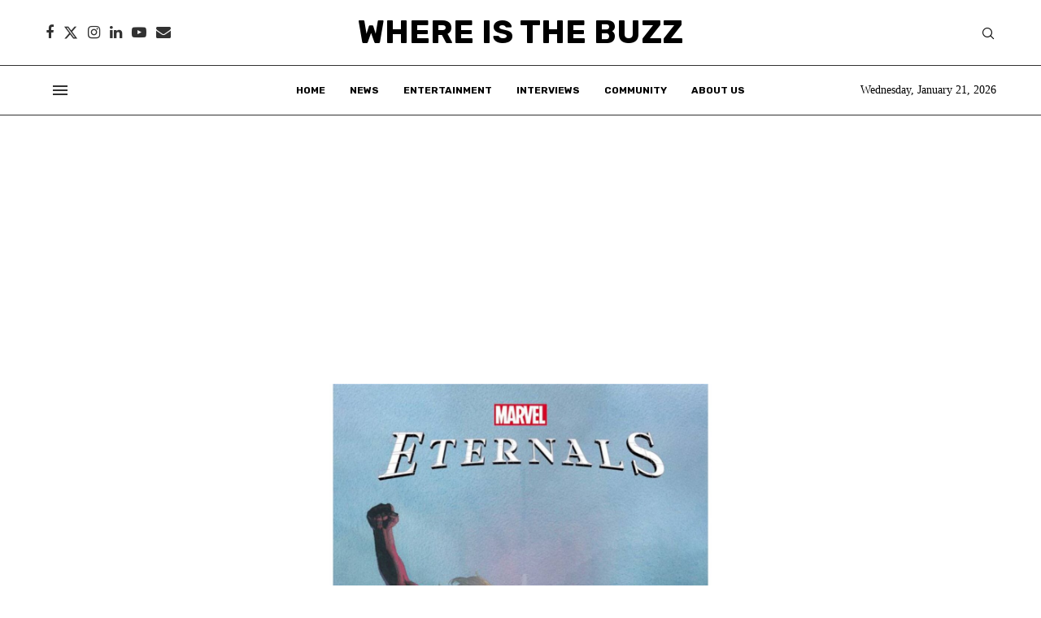

--- FILE ---
content_type: text/html; charset=utf-8
request_url: https://www.google.com/recaptcha/api2/aframe
body_size: 267
content:
<!DOCTYPE HTML><html><head><meta http-equiv="content-type" content="text/html; charset=UTF-8"></head><body><script nonce="OH49DPsh8LMIIDTLSwqtvg">/** Anti-fraud and anti-abuse applications only. See google.com/recaptcha */ try{var clients={'sodar':'https://pagead2.googlesyndication.com/pagead/sodar?'};window.addEventListener("message",function(a){try{if(a.source===window.parent){var b=JSON.parse(a.data);var c=clients[b['id']];if(c){var d=document.createElement('img');d.src=c+b['params']+'&rc='+(localStorage.getItem("rc::a")?sessionStorage.getItem("rc::b"):"");window.document.body.appendChild(d);sessionStorage.setItem("rc::e",parseInt(sessionStorage.getItem("rc::e")||0)+1);localStorage.setItem("rc::h",'1769013537744');}}}catch(b){}});window.parent.postMessage("_grecaptcha_ready", "*");}catch(b){}</script></body></html>